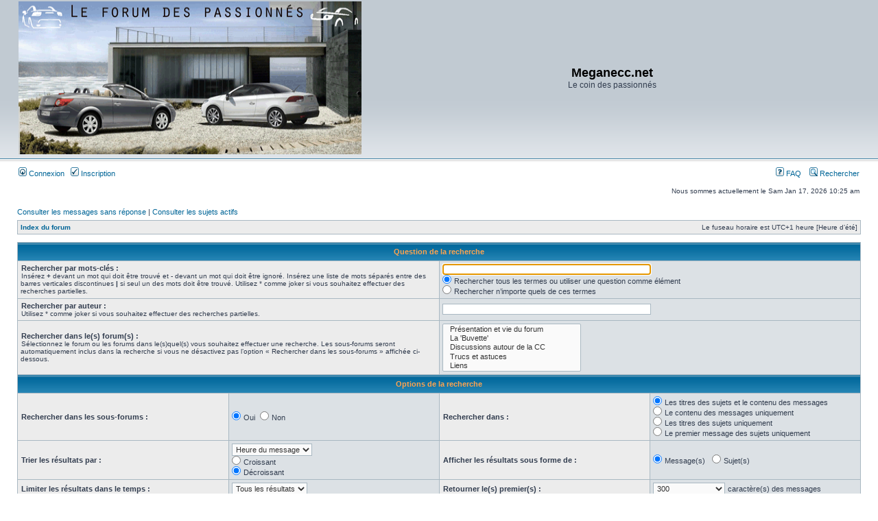

--- FILE ---
content_type: text/html; charset=UTF-8
request_url: http://meganeccforum.free.fr/phpBB2/search.php?sid=0cd0e3a8a33cb1f18a1080fe217b16f6
body_size: 4034
content:
<!DOCTYPE html PUBLIC "-//W3C//DTD XHTML 1.0 Transitional//EN" "http://www.w3.org/TR/xhtml1/DTD/xhtml1-transitional.dtd">
<html xmlns="http://www.w3.org/1999/xhtml" dir="ltr" lang="fr" xml:lang="fr">
<head>

<meta http-equiv="content-type" content="text/html; charset=UTF-8" />
<meta http-equiv="content-language" content="fr" />
<meta http-equiv="content-style-type" content="text/css" />
<meta http-equiv="imagetoolbar" content="no" />
<meta name="resource-type" content="document" />
<meta name="distribution" content="global" />
<meta name="keywords" content="" />
<meta name="description" content="" />

<title>Meganecc.net &bull; Rechercher</title>



<link rel="stylesheet" href="./style.php?id=3&amp;lang=fr&amp;sid=c6b5c13c96da9d9df78d368b5e481ce5" type="text/css" />

<script type="text/javascript">
// <![CDATA[


function popup(url, width, height, name)
{
	if (!name)
	{
		name = '_popup';
	}

	window.open(url.replace(/&amp;/g, '&'), name, 'height=' + height + ',resizable=yes,scrollbars=yes,width=' + width);
	return false;
}

function jumpto()
{
	var page = prompt('Saisissez le numéro de la page que vous souhaitez atteindre:', '');
	var per_page = '';
	var base_url = '';

	if (page !== null && !isNaN(page) && page == Math.floor(page) && page > 0)
	{
		if (base_url.indexOf('?') == -1)
		{
			document.location.href = base_url + '?start=' + ((page - 1) * per_page);
		}
		else
		{
			document.location.href = base_url.replace(/&amp;/g, '&') + '&start=' + ((page - 1) * per_page);
		}
	}
}

/**
* Find a member
*/
function find_username(url)
{
	popup(url, 760, 570, '_usersearch');
	return false;
}

/**
* Mark/unmark checklist
* id = ID of parent container, name = name prefix, state = state [true/false]
*/
function marklist(id, name, state)
{
	var parent = document.getElementById(id);
	if (!parent)
	{
		eval('parent = document.' + id);
	}

	if (!parent)
	{
		return;
	}

	var rb = parent.getElementsByTagName('input');
	
	for (var r = 0; r < rb.length; r++)
	{
		if (rb[r].name.substr(0, name.length) == name)
		{
			rb[r].checked = state;
		}
	}
}



// ]]>
</script>
<!-- MOD : MSSTI ABBC3 (v) - Start //--><!-- MOD : MSSTI ABBC3 (v) - End //-->

</head>
<body class="ltr">

<a name="top"></a>

<div id="wrapheader">

	<div id="logodesc">
		<table width="100%" cellspacing="0">
		<tr>
			<td><a href="./index.php?sid=c6b5c13c96da9d9df78d368b5e481ce5"><img src="./styles/subsilver2/imageset/site_logo.gif" width="500" height="223" alt="" title="" /></a></td>
			<td width="100%" align="center"><h1>Meganecc.net</h1><span class="gen">Le coin des passionnés</span></td>
		</tr>
		</table>
	</div>

	<div id="menubar">
		<table width="100%" cellspacing="0">
		<tr>
			<td class="genmed">
				<a href="./ucp.php?mode=login&amp;sid=c6b5c13c96da9d9df78d368b5e481ce5"><img src="./styles/subsilver2/theme/images/icon_mini_login.gif" width="12" height="13" alt="*" /> Connexion</a>&nbsp; &nbsp;<a href="./ucp.php?mode=register&amp;sid=c6b5c13c96da9d9df78d368b5e481ce5"><img src="./styles/subsilver2/theme/images/icon_mini_register.gif" width="12" height="13" alt="*" /> Inscription</a>
					
			</td>
			<td class="genmed" align="right">
				<a href="./faq.php?sid=c6b5c13c96da9d9df78d368b5e481ce5"><img src="./styles/subsilver2/theme/images/icon_mini_faq.gif" width="12" height="13" alt="*" /> FAQ</a>
				&nbsp; &nbsp;<a href="./search.php?sid=c6b5c13c96da9d9df78d368b5e481ce5"><img src="./styles/subsilver2/theme/images/icon_mini_search.gif" width="12" height="13" alt="*" /> Rechercher</a>
			</td>
		</tr>
		</table>
	</div>

	<div id="datebar">
		<table width="100%" cellspacing="0">
		<tr>
			<td class="gensmall"></td>
			<td class="gensmall" align="right">Nous sommes actuellement le Sam Jan 17, 2026 10:25 am<br /></td>
		</tr>
		</table>
	</div>

</div>

<div id="wrapcentre">

	
	<p class="searchbar">
		<span style="float: left;"><a href="./search.php?search_id=unanswered&amp;sid=c6b5c13c96da9d9df78d368b5e481ce5">Consulter les messages sans réponse</a> | <a href="./search.php?search_id=active_topics&amp;sid=c6b5c13c96da9d9df78d368b5e481ce5">Consulter les sujets actifs</a></span>
		
	</p>
	

	<br style="clear: both;" />

	<table class="tablebg" width="100%" cellspacing="1" cellpadding="0" style="margin-top: 5px;">
	<tr>
		<td class="row1">
			<p class="breadcrumbs"><a href="./index.php?sid=c6b5c13c96da9d9df78d368b5e481ce5">Index du forum</a></p>
			<p class="datetime">Le fuseau horaire est UTC+1 heure [Heure d’été]</p>
		</td>
	</tr>
	</table>

	<br />

<div id="pagecontent">

	<form method="get" action="./search.php">
	
	<table class="tablebg" width="100%" cellspacing="1">
	<tr>
		<th colspan="4">Question de la recherche</th>
	</tr>
	<tr>
		<td class="row1" colspan="2" width="50%"><b class="genmed">Rechercher par mots-clés : </b><br /><span class="gensmall">Insérez <strong>+</strong> devant un mot qui doit être trouvé et <strong>-</strong> devant un mot qui doit être ignoré. Insérez une liste de mots séparés entre des barres verticales discontinues <strong>|</strong> si seul un des mots doit être trouvé. Utilisez * comme joker si vous souhaitez effectuer des recherches partielles.</span></td>
		<td class="row2" colspan="2" valign="top"><input type="text" style="width: 300px" class="post" name="keywords" size="30" /><br /><input type="radio" class="radio" name="terms" value="all" checked="checked" /> <span class="genmed">Rechercher tous les termes ou utiliser une question comme élément</span><br /><input type="radio" class="radio" name="terms" value="any" /> <span class="genmed">Rechercher n’importe quels de ces termes</span></td>
	</tr>
	<tr>
		<td class="row1" colspan="2"><b class="genmed">Rechercher par auteur :</b><br /><span class="gensmall">Utilisez * comme joker si vous souhaitez effectuer des recherches partielles.</span></td>
		<td class="row2" colspan="2" valign="middle"><input type="text" style="width: 300px" class="post" name="author" size="30" /></td>
	</tr>
	<tr>
		<td class="row1" colspan="2"><b class="genmed">Rechercher dans le(s) forum(s) : </b><br /><span class="gensmall">Sélectionnez le forum ou les forums dans le(s)quel(s) vous souhaitez effectuer une recherche. Les sous-forums seront automatiquement inclus dans la recherche si vous ne désactivez pas l’option « Rechercher dans les sous-forums » affichée ci-dessous.</span></td>
		<td class="row2" colspan="2"><select name="fid[]" multiple="multiple" size="5"><option value="13">&nbsp; &nbsp;Présentation et vie du forum</option><option value="16">&nbsp; &nbsp;La 'Buvette'</option><option value="8">&nbsp; &nbsp;Discussions autour de la CC</option><option value="14">&nbsp; &nbsp;Trucs et astuces</option><option value="15">&nbsp; &nbsp;Liens</option><option value="17">&nbsp; &nbsp;Motorisations</option><option value="18">&nbsp; &nbsp;Intérieur</option><option value="19">&nbsp; &nbsp;Extérieur</option><option value="20">&nbsp; &nbsp;Equipement et électronique</option><option value="21">&nbsp; &nbsp;Le Toit</option><option value="22">&nbsp; &nbsp;Tout le reste !</option><option value="43">&nbsp; &nbsp;Motorisation</option><option value="44">&nbsp; &nbsp;Interieur</option><option value="45">&nbsp; &nbsp;Exterieur</option><option value="46">&nbsp; &nbsp;Equipements et Electronique</option><option value="47">&nbsp; &nbsp;Le toit</option><option value="48">&nbsp; &nbsp;Tout le reste</option><option value="6">&nbsp; &nbsp;La Galerie</option><option value="10">&nbsp; &nbsp;Les rencontres</option><option value="26">&nbsp; &nbsp;Expériences perso</option><option value="7">&nbsp; &nbsp;Fans de cabriolets et autres voitures</option></select></td>
	</tr>
	<tr>
		<th colspan="4">Options de la recherche</th>
	</tr>
	<tr>
		<td class="row1" width="25%" nowrap="nowrap"><b class="genmed">Rechercher dans les sous-forums : </b></td>
		<td class="row2" width="25%" nowrap="nowrap"><input type="radio" class="radio" name="sc" value="1" checked="checked" /> <span class="genmed">Oui</span>&nbsp;&nbsp;<input type="radio" class="radio" name="sc" value="0" /> <span class="genmed">Non</span></td>
		<td class="row1" width="25%" nowrap="nowrap"><b class="genmed">Rechercher dans : </b></td>
		<td class="row2" width="25%" nowrap="nowrap"><input type="radio" class="radio" name="sf" value="all" checked="checked" /> <span class="genmed">Les titres des sujets et le contenu des messages</span><br /><input type="radio" class="radio" name="sf" value="msgonly" /> <span class="genmed">Le contenu des messages uniquement</span> <br /><input type="radio" class="radio" name="sf" value="titleonly" /> <span class="genmed">Les titres des sujets uniquement</span> <br /><input type="radio" class="radio" name="sf" value="firstpost" /> <span class="genmed">Le premier message des sujets uniquement</span></td>
	</tr>
	<tr>
		<td class="row1"><b class="genmed">Trier les résultats par : </b></td>
		<td class="row2" nowrap="nowrap"><select name="sk" id="sk"><option value="a">Auteur</option><option value="t" selected="selected">Heure du message</option><option value="f">Forum</option><option value="i">Titre du sujet</option><option value="s">Sujet du message</option></select><br /><input type="radio" class="radio" name="sd" value="a" /> <span class="genmed">Croissant</span><br /><input type="radio" class="radio" name="sd" value="d" checked="checked" /> <span class="genmed">Décroissant</span></td>
		<td class="row1" nowrap="nowrap"><b class="genmed">Afficher les résultats sous forme de : </b></td>
		<td class="row2" nowrap="nowrap"><input type="radio" class="radio" name="sr" value="posts" checked="checked" /> <span class="genmed">Message(s) </span>&nbsp;&nbsp;<input type="radio" class="radio" name="sr" value="topics" /> <span class="genmed">Sujet(s) </span></td>
	</tr>
	<tr>
		<td class="row1" width="25%"><b class="genmed">Limiter les résultats dans le temps : </b></td>
		<td class="row2" width="25%" nowrap="nowrap"><select name="st" id="st"><option value="0" selected="selected">Tous les résultats</option><option value="1">1 jour</option><option value="7">7 jours</option><option value="14">2 semaines</option><option value="30">1 mois</option><option value="90">3 mois</option><option value="180">6 mois</option><option value="365">1 an</option></select></td>
		<td class="row1" nowrap="nowrap"><b class="genmed">Retourner le(s) premier(s) : </b></td>
		<td class="row2" nowrap="nowrap"><select name="ch"><option value="-1">Tous disponibles</option><option value="0">0</option><option value="25">25</option><option value="50">50</option><option value="100">100</option><option value="200">200</option><option value="300" selected="selected">300</option><option value="400">400</option><option value="500">500</option><option value="600">600</option><option value="700">700</option><option value="800">800</option><option value="900">900</option><option value="1000">1000</option></select> <span class="genmed">caractère(s) des messages</span></td>
	</tr>
	<tr>
		<td class="cat" colspan="4" align="center"><input type="hidden" name="t" value="0" />
<input type="hidden" name="sid" value="c6b5c13c96da9d9df78d368b5e481ce5" />
<input class="btnmain" name="submit" type="submit" value="Rechercher" />&nbsp;&nbsp;<input class="btnlite" type="reset" value="Réinitialiser" /></td>
	</tr>
	</table>
	
	</form>

	<br clear="all" />

	

	</div>

	<table class="tablebg" width="100%" cellspacing="1" cellpadding="0" style="margin-top: 5px;">
	<tr>
		<td class="row1">
			<p class="breadcrumbs"><a href="./index.php?sid=c6b5c13c96da9d9df78d368b5e481ce5">Index du forum</a></p>
			<p class="datetime">Le fuseau horaire est UTC+1 heure [Heure d’été]</p>
		</td>
	</tr>
	</table>

	<br clear="all" />

	<div align="right">
	<form method="post" name="jumpbox" action="./viewforum.php?sid=c6b5c13c96da9d9df78d368b5e481ce5" onsubmit="if(document.jumpbox.f.value == -1){return false;}">

	<table cellspacing="0" cellpadding="0" border="0">
	<tr>
		<td nowrap="nowrap"><span class="gensmall">Aller vers :</span>&nbsp;<select name="f" onchange="if(this.options[this.selectedIndex].value != -1){ document.forms['jumpbox'].submit() }">

		
			<option value="-1">Sélectionner un forum </option>
		<option value="-1">------------------</option>
			<option value="32">Discussions Générales</option>
		
			<option value="13">&nbsp; &nbsp;Présentation et vie du forum</option>
		
			<option value="16">&nbsp; &nbsp;La 'Buvette'</option>
		
			<option value="8">&nbsp; &nbsp;Discussions autour de la CC</option>
		
			<option value="14">&nbsp; &nbsp;Trucs et astuces</option>
		
			<option value="15">&nbsp; &nbsp;Liens</option>
		
			<option value="33">La Mégane 2 Coupé Cabriolet et ses caractéristiques</option>
		
			<option value="17">&nbsp; &nbsp;Motorisations</option>
		
			<option value="18">&nbsp; &nbsp;Intérieur</option>
		
			<option value="19">&nbsp; &nbsp;Extérieur</option>
		
			<option value="20">&nbsp; &nbsp;Equipement et électronique</option>
		
			<option value="21">&nbsp; &nbsp;Le Toit</option>
		
			<option value="22">&nbsp; &nbsp;Tout le reste !</option>
		
			<option value="42">La Megane 3 Coupé Cabriolet et ses caractéristiques</option>
		
			<option value="43">&nbsp; &nbsp;Motorisation</option>
		
			<option value="44">&nbsp; &nbsp;Interieur</option>
		
			<option value="45">&nbsp; &nbsp;Exterieur</option>
		
			<option value="46">&nbsp; &nbsp;Equipements et Electronique</option>
		
			<option value="47">&nbsp; &nbsp;Le toit</option>
		
			<option value="48">&nbsp; &nbsp;Tout le reste</option>
		
			<option value="34">La Mégane CC et nous</option>
		
			<option value="6">&nbsp; &nbsp;La Galerie</option>
		
			<option value="10">&nbsp; &nbsp;Les rencontres</option>
		
			<option value="26">&nbsp; &nbsp;Expériences perso</option>
		
			<option value="7">&nbsp; &nbsp;Fans de cabriolets et autres voitures</option>
		

		</select>&nbsp;<input class="btnlite" type="submit" value="Valider" /></td>
	</tr>
	</table>

	</form>
</div>

<script type="text/javascript">
// <![CDATA[
	(function()
	{
		var elements = document.getElementsByName("keywords");
		for (var i = 0; i < elements.length; ++i)
		{
			if (elements[i].tagName.toLowerCase() == 'input')
			{
				elements[i].focus();
				break;
			}
		}
	})();
// ]]>
</script>

<img src="./cron.php?cron_type=tidy_database&amp;sid=c6b5c13c96da9d9df78d368b5e481ce5" width="1" height="1" alt="cron" />
</div>

<div id="wrapfooter">
	
	<span class="copyright">Propulsé par <a href="https://www.phpbb.com/">phpBB</a>&reg; Forum Software &copy; phpBB Group
	<br />Traduit en français par <a href="http://www.maelsoucaze.com/">Maël Soucaze</a>.</span>
</div>

</body>
</html>